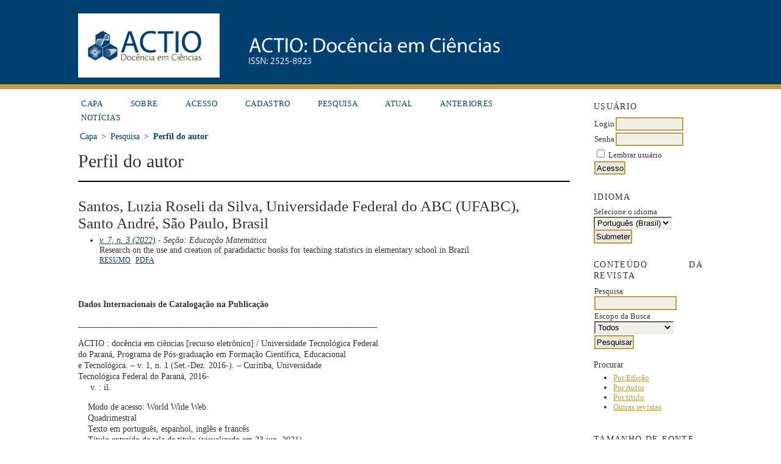

--- FILE ---
content_type: text/html; charset=utf-8
request_url: https://periodicos.utfpr.edu.br/actio/search/authors/view?firstName=Luzia%20Roseli&middleName=da%20Silva&lastName=Santos&affiliation=Universidade%20Federal%20do%20ABC%20%28UFABC%29%2C%20Santo%20Andr%C3%A9%2C%20S%C3%A3o%20Paulo&country=BR
body_size: 4644
content:

<!DOCTYPE html PUBLIC "-//W3C//DTD XHTML 1.0 Transitional//EN"
	"http://www.w3.org/TR/xhtml1/DTD/xhtml1-transitional.dtd">
<html xmlns="http://www.w3.org/1999/xhtml" lang="pt-BR" xml:lang="pt-BR">
<head>
  <link rel="icon" href="https://periodicos.utfpr.edu.br/public/site/images/favicon.ico"/>
	<meta http-equiv="Content-Type" content="text/html; charset=utf-8" />
	<title>Perfil do autor</title>
        <script src='https://www.google.com/recaptcha/api.js'></script>

	<meta name="description" content="ACTIO: Docência em Ciências" />
	<meta name="keywords" content="Educação em Ciências;  Ensino de Ciências; Educação Matemática; Educação; Ensino de Química, Física, Biologia, Matemática, Ciências" />
	<meta name="generator" content="Open Journal Systems 2.4.8.1" />
	
		<link rel="stylesheet" href="https://periodicos.utfpr.edu.br/lib/pkp/styles/pkp.css" type="text/css" />
	<link rel="stylesheet" href="https://periodicos.utfpr.edu.br/lib/pkp/styles/common.css" type="text/css" />
	<link rel="stylesheet" href="https://periodicos.utfpr.edu.br/styles/common.css" type="text/css" />
	<link rel="stylesheet" href="https://periodicos.utfpr.edu.br/styles/compiled.css" type="text/css" />

	<!-- Base Jquery -->
	<script type="text/javascript" src="//www.google.com/jsapi"></script>
		<script type="text/javascript">
			<!--
			// Provide a local fallback if the CDN cannot be reached
			if (typeof google == 'undefined') {
				document.write(unescape("%3Cscript src='https://periodicos.utfpr.edu.br/lib/pkp/js/lib/jquery/jquery.min.js' type='text/javascript'%3E%3C/script%3E"));
				document.write(unescape("%3Cscript src='https://periodicos.utfpr.edu.br/lib/pkp/js/lib/jquery/plugins/jqueryUi.min.js' type='text/javascript'%3E%3C/script%3E"));
			} else {
				google.load("jquery", "1.4.4");
				google.load("jqueryui", "1.8.6");
			}
			// -->
		</script>
	
	
	
	<link rel="stylesheet" href="https://periodicos.utfpr.edu.br/styles/sidebar.css" type="text/css" />		<link rel="stylesheet" href="https://periodicos.utfpr.edu.br/styles/rightSidebar.css" type="text/css" />	
			<link rel="stylesheet" href="https://periodicos.utfpr.edu.br/public/site/sitestyle.css" type="text/css" />
			<link rel="stylesheet" href="https://periodicos.utfpr.edu.br/public/journals/16/journalStyleSheet.css" type="text/css" />
			<link rel="stylesheet" href="https://periodicos.utfpr.edu.br/plugins/blocks/languageToggle/styles/languageToggle.css" type="text/css" />
	
	<!-- Default global locale keys for JavaScript -->
	
<script type="text/javascript">
	jQuery.pkp = jQuery.pkp || { };
	jQuery.pkp.locale = { };
			
				jQuery.pkp.locale.form_dataHasChanged = 'Os dados deste formulário foram alterados. Continuar assim mesmo?';
	</script>
	<!-- Compiled scripts -->
			
<script type="text/javascript" src="https://periodicos.utfpr.edu.br/lib/pkp/js/lib/jquery/plugins/jquery.tag-it.js"></script>
<script type="text/javascript" src="https://periodicos.utfpr.edu.br/lib/pkp/js/lib/jquery/plugins/jquery.cookie.js"></script>

<script type="text/javascript" src="https://periodicos.utfpr.edu.br/lib/pkp/js/functions/fontController.js"></script>
<script type="text/javascript" src="https://periodicos.utfpr.edu.br/lib/pkp/js/functions/general.js"></script>
<script type="text/javascript" src="https://periodicos.utfpr.edu.br/lib/pkp/js/functions/jqueryValidatorI18n.js"></script>

<script type="text/javascript" src="https://periodicos.utfpr.edu.br/lib/pkp/js/classes/Helper.js"></script>
<script type="text/javascript" src="https://periodicos.utfpr.edu.br/lib/pkp/js/classes/ObjectProxy.js"></script>
<script type="text/javascript" src="https://periodicos.utfpr.edu.br/lib/pkp/js/classes/Handler.js"></script>
<script type="text/javascript" src="https://periodicos.utfpr.edu.br/lib/pkp/js/classes/linkAction/LinkActionRequest.js"></script>
<script type="text/javascript" src="https://periodicos.utfpr.edu.br/lib/pkp/js/classes/features/Feature.js"></script>

<script type="text/javascript" src="https://periodicos.utfpr.edu.br/lib/pkp/js/controllers/SiteHandler.js"></script><!-- Included only for namespace definition -->
<script type="text/javascript" src="https://periodicos.utfpr.edu.br/lib/pkp/js/controllers/UrlInDivHandler.js"></script>
<script type="text/javascript" src="https://periodicos.utfpr.edu.br/lib/pkp/js/controllers/AutocompleteHandler.js"></script>
<script type="text/javascript" src="https://periodicos.utfpr.edu.br/lib/pkp/js/controllers/ExtrasOnDemandHandler.js"></script>
<script type="text/javascript" src="https://periodicos.utfpr.edu.br/lib/pkp/js/controllers/form/FormHandler.js"></script>
<script type="text/javascript" src="https://periodicos.utfpr.edu.br/lib/pkp/js/controllers/form/AjaxFormHandler.js"></script>
<script type="text/javascript" src="https://periodicos.utfpr.edu.br/lib/pkp/js/controllers/form/ClientFormHandler.js"></script>
<script type="text/javascript" src="https://periodicos.utfpr.edu.br/lib/pkp/js/controllers/grid/GridHandler.js"></script>
<script type="text/javascript" src="https://periodicos.utfpr.edu.br/lib/pkp/js/controllers/linkAction/LinkActionHandler.js"></script>

<script type="text/javascript" src="https://periodicos.utfpr.edu.br/js/pages/search/SearchFormHandler.js"></script>
<script type="text/javascript" src="https://periodicos.utfpr.edu.br/js/statistics/ReportGeneratorFormHandler.js"></script>
<script type="text/javascript" src="https://periodicos.utfpr.edu.br/plugins/generic/lucene/js/LuceneAutocompleteHandler.js"></script>

<script type="text/javascript" src="https://periodicos.utfpr.edu.br/lib/pkp/js/lib/jquery/plugins/jquery.pkp.js"></script>	
	<!-- Form validation -->
	<script type="text/javascript" src="https://periodicos.utfpr.edu.br/lib/pkp/js/lib/jquery/plugins/validate/jquery.validate.js"></script>
	<script type="text/javascript">
		<!--
		// initialise plugins
		
		$(function(){
			jqueryValidatorI18n("https://periodicos.utfpr.edu.br", "pt_BR"); // include the appropriate validation localization
			
			$(".tagit").live('click', function() {
				$(this).find('input').focus();
			});
		});
		// -->
		
	</script>

		
</head>
<body id="pkp-search-authorDetails">
<div id="container">

<div id="header">
<div id="headerTitle">
<h1>
	<img src="https://periodicos.utfpr.edu.br/public/journals/16/pageHeaderTitleImage_pt_BR.png" width="2394" height="256" alt="Cabeçalho da página" />
</h1>
</div>
</div>

<div id="colorstrip">
</div>

<div id="body">

	<div id="sidebar">
							<div id="rightSidebar">
				<div class="block" id="sidebarUser">
			<span class="blockTitle">Usuário</span>
	
												<form method="post" action="https://periodicos.utfpr.edu.br/actio/login/signIn">
					<table>
						<tr>
							<td><label for="sidebar-username">Login</label></td>
							<td><input type="text" id="sidebar-username" name="username" value="" size="12" maxlength="32" class="textField" /></td>
						</tr>
						<tr>
							<td><label for="sidebar-password">Senha</label></td>
							<td><input type="password" id="sidebar-password" name="password" value="" size="12" class="textField" /></td>
						</tr>
						<tr>
							<td colspan="2"><input type="checkbox" id="remember" name="remember" value="1" /> <label for="remember">Lembrar usuário</label></td>
						</tr>
						<tr>
							<td colspan="2"><input type="submit" value="Acesso" class="button" /></td>
						</tr>
					</table>
				</form>
						</div>

<div class="block" id="sidebarLanguageToggle">
	<script type="text/javascript">
		<!--
		function changeLanguage() {
			var e = document.getElementById('languageSelect');
			var new_locale = e.options[e.selectedIndex].value;

			var redirect_url = 'https://periodicos.utfpr.edu.br/actio/user/setLocale/NEW_LOCALE?source=%2Factio%2Fsearch%2Fauthors%2Fview%3FfirstName%3DLuzia%2520Roseli%26middleName%3Dda%2520Silva%26lastName%3DSantos%26affiliation%3DUniversidade%2520Federal%2520do%2520ABC%2520%2528UFABC%2529%252C%2520Santo%2520Andr%25C3%25A9%252C%2520S%25C3%25A3o%2520Paulo%26country%3DBR';
			redirect_url = redirect_url.replace("NEW_LOCALE", new_locale);

			window.location.href = redirect_url;
		}
		//-->
	</script>
	<span class="blockTitle">Idioma</span>
	<form action="#">
		<label for="languageSelect">Selecione o idioma</label>
		<select id="languageSelect" size="1" name="locale" class="selectMenu"><option label="English" value="en_US">English</option>
<option label="Português (Brasil)" value="pt_BR" selected="selected">Português (Brasil)</option>
</select>
		<input type="submit" class="button" value="Submeter" onclick="changeLanguage(); return false;" />
	</form>
</div>
<div class="block" id="sidebarNavigation">
	<span class="blockTitle">Conteúdo da revista</span>

	<form id="simpleSearchForm" action="https://periodicos.utfpr.edu.br/actio/search/search">
		<table id="simpleSearchInput">
			<tr>
				<td>
													<label for="simpleQuery">Pesquisa <br />
					<input type="text" id="simpleQuery" name="simpleQuery" size="15" maxlength="255" value="" class="textField" /></label>
								</td>
			</tr>
			<tr>
				<td><label for="searchField">
				Escopo da Busca
				<br />
				<select id="searchField" name="searchField" size="1" class="selectMenu">
					<option label="Todos" value="query">Todos</option>
<option label="Autor" value="authors">Autor</option>
<option label="Título" value="title">Título</option>
<option label="Resumo" value="abstract">Resumo</option>
<option label="Termos indexados" value="indexTerms">Termos indexados</option>
<option label="Texto Completo" value="galleyFullText">Texto Completo</option>

				</select></label>
				</td>
			</tr>
			<tr>
				<td><input type="submit" value="Pesquisar" class="button" /></td>
			</tr>
		</table>
	</form>

	<br />

		<span class="blockSubtitle">Procurar</span>
	<ul>
		<li><a href="https://periodicos.utfpr.edu.br/actio/issue/archive">Por Edição</a></li>
		<li><a href="https://periodicos.utfpr.edu.br/actio/search/authors">Por Autor</a></li>
		<li><a href="https://periodicos.utfpr.edu.br/actio/search/titles">Por título</a></li>
		
					<li><a href="https://periodicos.utfpr.edu.br/index">Outras revistas</a></li>
						</ul>
	</div>

<!-- Add javascript required for font sizer -->
<script type="text/javascript">
	<!--
	$(function(){
		fontSize("#sizer", "body", 9, 16, 32, ""); // Initialize the font sizer
	});
	// -->
</script>

<div class="block" id="sidebarFontSize" style="margin-bottom: 4px;">
	<span class="blockTitle">Tamanho de fonte</span>
	<div id="sizer"></div>
</div>
<br /><div class="block" id="sidebarInformation">
	<span class="blockTitle">Informações</span>
	<ul>
		<li><a href="https://periodicos.utfpr.edu.br/actio/information/readers">Para leitores</a></li>		<li><a href="https://periodicos.utfpr.edu.br/actio/information/authors">Para Autores</a></li>		<li><a href="https://periodicos.utfpr.edu.br/actio/information/librarians">Para Bibliotecários</a></li>	</ul>
</div>
<p><a class="linksplgimg" href="https://periodicos.utfpr.edu.br/"><img src="https://periodicos.utfpr.edu.br/public/site/images/peri.png" alt="peri" width="150"/></a></p>
<p><a class="linksplgimg" href="https://portaldeinformacao.utfpr.edu.br/"><img src="https://periodicos.utfpr.edu.br/public/site/images/piaa.png" alt="piaa" width="150"/></a></p>
<p><a class="linksplgimg" href="http://repositorio.utfpr.edu.br/jspui/"><img src="https://periodicos.utfpr.edu.br/public/site/images/riut.png" alt="riut" width="150" /></a></p>
<p><a class="linksplgimg" href="https://eventos.utfpr.edu.br/index.php"><img src="https://periodicos.utfpr.edu.br/public/site/images/evin.png" alt="Evin" width="150"  /></a></p>
<p>
<a href="https://twitter.com/piaautfpr"><img src="https://periodicos.utfpr.edu.br/public/site/images/twitter.png" alt="twitter" width="45"/></a>
<a href="https://www.facebook.com/piaautf"><img src="https://periodicos.utfpr.edu.br/public/site/images/facebook.png" alt="facebook" width="45"/></a>
</p>
			</div>
			</div>

<div id="main">
<div id="navbar">
	<ul class="menu">
		<li id="home"><a href="https://periodicos.utfpr.edu.br/actio/index">Capa</a></li>
		<li id="about"><a href="https://periodicos.utfpr.edu.br/actio/about">Sobre</a></li>

					<li id="login"><a href="https://periodicos.utfpr.edu.br/actio/login">Acesso</a></li>
							<li id="register"><a href="https://periodicos.utfpr.edu.br/actio/user/register">Cadastro</a></li>
												<li id="search"><a href="https://periodicos.utfpr.edu.br/actio/search">Pesquisa</a></li>
				
		
					<li id="current"><a href="https://periodicos.utfpr.edu.br/actio/issue/current">Atual</a></li>
			<li id="archives"><a href="https://periodicos.utfpr.edu.br/actio/issue/archive">Anteriores</a></li>
		
					<li id="announcements"><a href="https://periodicos.utfpr.edu.br/actio/announcement">Notícias</a></li>
				

								</ul>
</div>
<div id="breadcrumb">
	<a href="https://periodicos.utfpr.edu.br/actio/index">Capa</a> &gt;
			<a href="https://periodicos.utfpr.edu.br/actio/search/index" class="hierarchyLink">Pesquisa</a> &gt;
			<a href="https://periodicos.utfpr.edu.br/actio/search/authors/view?firstName=Luzia%20Roseli&amp;middleName=da%20Silva&amp;lastName=Santos&amp;affiliation=Universidade%20Federal%20do%20ABC%20%28UFABC%29%2C%20Santo%20Andr%C3%A9%2C%20S%C3%A3o%20Paulo&amp;country=BR" class="current">Perfil do autor</a></div>

<h2>Perfil do autor</h2>


<div id="content">
<div id="authorDetails">
<h3>Santos, Luzia Roseli da Silva, Universidade Federal do ABC (UFABC), Santo André, São Paulo, Brasil</h3>
<ul>
									<li>

		<em><a href="https://periodicos.utfpr.edu.br/actio/issue/view/714">v. 7, n. 3 (2022)</a> - Seção: Educação Matemática</em><br />
		Research on the use and creation of paradidactic books for teaching statistics in elementary school in Brazil<br />
		<a href="https://periodicos.utfpr.edu.br/actio/article/view/15473" class="file">Resumo</a>
							&nbsp;<a href="https://periodicos.utfpr.edu.br/actio/article/view/15473/9213" class="file">PDFA</a>
					</li>
	</ul>
</div>
<!-- Google Analytics -->
<script type="text/javascript">
var gaJsHost = (("https:" == document.location.protocol) ? "https://ssl." : "http://www.");
document.write(unescape("%3Cscript src='" + gaJsHost + "google-analytics.com/ga.js' type='text/javascript'%3E%3C/script%3E"));
</script>
<script type="text/javascript">
var pageTracker = _gat._getTracker("UA-120230701-1");
pageTracker._initData();
pageTracker._trackPageview();
</script>
<!-- /Google Analytics -->

	<br /><br />
	<div id="pageFooter"><p><span style="font-family: Times New Roman, serif;"><span style="font-size: small;"><strong>Dados Internacionais de Catalogação na Publicação</strong></span></span></p><p><span style="font-family: Times New Roman, serif;"><span style="font-size: small;">______________________________________________________________________<br /></span></span></p><p><span style="font-family: Times New Roman, serif;"><span style="font-size: small;">ACTIO : docência em ciências [recurso eletrônico] / Universidade Tecnológica Federal<br />do Paraná, Programa de Pós-graduação em Formação Científica, Educacional<br />e Tecnológica. – v. 1, n. 1 (Set.-Dez. 2016-). – Curitiba, Universidade<br />Tecnológica Federal do Paraná, 2016-<br />     v. : il.</span></span></p><p><span style="font-family: Times New Roman, serif;"><span style="font-size: small;">    Modo de acesso: World Wide Web<br />    Quadrimestral<br />    Texto em português, espanhol, inglês e francês<br />    Título extraído da tela de título (visualizado em 23 jun. 2021)<br />    ISSN: 2525-8923<br /></span></span></p><p><span style="font-family: Times New Roman, serif;"><span style="font-size: small;">         1. Ciência – Periódicos. 2. Ciência – Estudo e ensino – Periódicos. 3. Biologia<br />– Estudo e ensino – Periódicos. 4. Física – Estudo e ensino – Periódicos. 5. Química<br />– Estudo e ensino – Periódicos. 6. Matemática – Estudo e ensino – Periódicos.<br />I. Universidade Tecnológica Federal do Paraná. Programa de Pós-graduação<br />em Formação Científica, Educacional e Tecnológica.<br /></span></span></p><p><span style="font-family: Times New Roman, serif;"><span style="font-size: small;">                                                                                                     CDD: ed. 23 -- 505</span></span></p><p><span style="font-family: Times New Roman, serif;"><span style="font-size: small;">______________________________________________________________________<br />Biblioteca Central da UTFPR, Câmpus Curitiba<br />Bibliotecário: Adriano Lopes CRB-9/1429</span></span></p><p><span style="font-family: Times New Roman, serif;"><span style="font-size: small;"><strong>ISSN: 2525-8923</strong></span></span></p></div>
</div><!-- content -->
</div><!-- main -->
</div><!-- body -->



</div><!-- container -->
<div id="divfundo">
<img src="https://periodicos.utfpr.edu.br/public/site/images/ft_peri.png" alt="ft_peri" height="165" width="507"/>
</div>

<div id="divrodape">
<p>Av. Sete de Setembro, 3165 - Rebouças CEP 80230-901 - Curitiba - PR - Brasil</p>
</div>

<div id="imright">
<a href="http://www.utfpr.edu.br/">
<img src="https://periodicos.utfpr.edu.br/public/site/images/logo_utfpr.png" alt="logo_utfpr" height="45" width="115" class="imright"/>
</a>
</div>
</body>
</html>

--- FILE ---
content_type: text/css
request_url: https://periodicos.utfpr.edu.br/public/journals/16/journalStyleSheet.css
body_size: 258
content:

#headerTitle {
	background-color: #004070;
	width: 100%;
}
#headerTitle img {
	align-self: center;
	max-width: 85%;
	width: auto;
	height: auto;
}

#navbar a:link, body a:link{
	color: #004070;
}
#navbar a:visited, body a:visited{
	color: #004070;
}
#navbar a:hover, body a:hover{
	background: #004070;
	color: #fff;
	transition-duration:1s;
}

body{
  color: #004070;
  background: #fff;
  font-family: Arial;
  font-size: 22px;
}

input.defaultButton {
	background-color: #004070;
}
